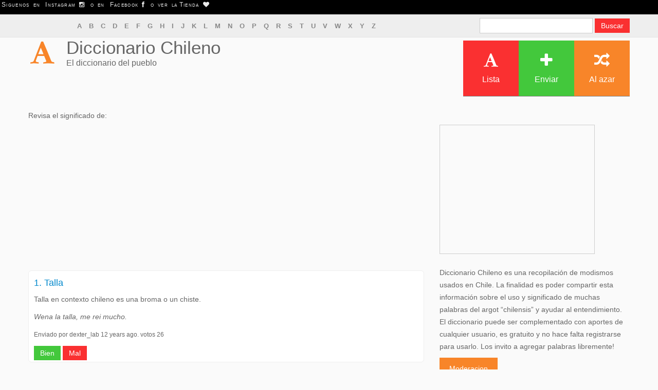

--- FILE ---
content_type: text/html; charset=UTF-8
request_url: https://diccionariochileno.cl/term/Talla
body_size: 3655
content:
<!DOCTYPE html>
<html lang="es-CL">
<head>
  <meta http-equiv="Content-Type" content="text/html; charset=UTF-8">
  <meta charset="utf-8">
  <title>Diccionario Chileno  / Definiciones de &ldquo;Talla&rdquo;</title> 
  <meta name="viewport" content="width=device-width, initial-scale=1.0">
  <meta name="description" content="El diccionario chileno, escrito por todos. encuentra y escribe modismos y chilenismos mas comunes">
  <meta name="keywords" content="diccionario chileno modismos, chilenismos y palabras flaites">
<meta property="og:image" content="https://diccionariochileno.cl/images/pinera.jpg" /> 
<link rel="stylesheet" href="https://stackpath.bootstrapcdn.com/twitter-bootstrap/2.3.2/css/bootstrap-combined.min.css" integrity="sha384-4FeI0trTH/PCsLWrGCD1mScoFu9Jf2NdknFdFoJhXZFwsvzZ3Bo5sAh7+zL8Xgnd" crossorigin="anonymous">
<link rel="stylesheet" href="https://stackpath.bootstrapcdn.com/font-awesome/3.2.1/css/font-awesome.min.css" integrity="sha384-5WSMKsEjlK1hO/E+0ERtEmsujy8NFgEb15UOB5phg+1xk2zTO0Dd71qJ+7yD1QFN" crossorigin="anonymous">
  <link href="https://diccionariochileno.cl/assets/front/style/style-cmin.css" media="all" type="text/css" rel="stylesheet">

  <!-- HTML5 Support for IE -->
  <!--[if lt IE 9]>
  <script src="https://diccionariochileno.cl/assets/front/js/html5shim.js"></script>
  <![endif]-->

  <link rel="shortcut icon" href="https://diccionariochileno.cl/assets/front/img/favicon/favicon.png">
<script src="https://diccionariochileno.cl/advertisement.js"></script>
</head>

<body class="">
	<script>
  (function(i,s,o,g,r,a,m){i['GoogleAnalyticsObject']=r;i[r]=i[r]||function(){
  (i[r].q=i[r].q||[]).push(arguments)},i[r].l=1*new Date();a=s.createElement(o),
  m=s.getElementsByTagName(o)[0];a.async=1;a.src=g;m.parentNode.insertBefore(a,m)
  })(window,document,'script','https://www.google-analytics.com/analytics.js','ga');

  ga('create', 'UA-42344783-1', 'diccionariochileno.cl');
  ga('send', 'pageview');
</script>
  <div id="barratop">
        <p class="textobarra">Siguenos en <a href="https://www.instagram.com/diccionariochileno.cl/" class="textobarra">Instagram <i class="icon-instagram"></i></a> o en <a href="https://www.facebook.com/DiccionarioChileno.cl/" class="textobarra">Facebook <i class="icon-facebook"></i></a> o ver la<a href="https://teespring.com/es/stores/diccionario-chileno" class="textobarra">Tienda <i class="icon-heart"></i></a> </p>
  </div> 
	<div class="slidepanel">
		<div class="container">
			<div class="row">
				<div class="span8">
					<div class="spara"> 
			            <nav class="alphabet">
			             
			            
			            <a href="https://diccionariochileno.cl/terms/a">A</a>			            
			             
			            
			            <a href="https://diccionariochileno.cl/terms/b">B</a>			            
			             
			            
			            <a href="https://diccionariochileno.cl/terms/c">C</a>			            
			             
			            
			            <a href="https://diccionariochileno.cl/terms/d">D</a>			            
			             
			            
			            <a href="https://diccionariochileno.cl/terms/e">E</a>			            
			             
			            
			            <a href="https://diccionariochileno.cl/terms/f">F</a>			            
			             
			            
			            <a href="https://diccionariochileno.cl/terms/g">G</a>			            
			             
			            
			            <a href="https://diccionariochileno.cl/terms/h">H</a>			            
			             
			            
			            <a href="https://diccionariochileno.cl/terms/i">I</a>			            
			             
			            
			            <a href="https://diccionariochileno.cl/terms/j">J</a>			            
			             
			            
			            <a href="https://diccionariochileno.cl/terms/k">K</a>			            
			             
			            
			            <a href="https://diccionariochileno.cl/terms/l">L</a>			            
			             
			            
			            <a href="https://diccionariochileno.cl/terms/m">M</a>			            
			             
			            
			            <a href="https://diccionariochileno.cl/terms/n">N</a>			            
			             
			            
			            <a href="https://diccionariochileno.cl/terms/o">O</a>			            
			             
			            
			            <a href="https://diccionariochileno.cl/terms/p">P</a>			            
			             
			            
			            <a href="https://diccionariochileno.cl/terms/q">Q</a>			            
			             
			            
			            <a href="https://diccionariochileno.cl/terms/r">R</a>			            
			             
			            
			            <a href="https://diccionariochileno.cl/terms/s">S</a>			            
			             
			            
			            <a href="https://diccionariochileno.cl/terms/t">T</a>			            
			             
			            
			            <a href="https://diccionariochileno.cl/terms/u">U</a>			            
			             
			            
			            <a href="https://diccionariochileno.cl/terms/v">V</a>			            
			             
			            
			            <a href="https://diccionariochileno.cl/terms/w">W</a>			            
			             
			            
			            <a href="https://diccionariochileno.cl/terms/x">X</a>			            
			             
			            
			            <a href="https://diccionariochileno.cl/terms/y">Y</a>			            
			             
			            
			            <a href="https://diccionariochileno.cl/terms/z">Z</a>			            
			            			        	</nav>
					</div>
				</div>
				<div class="span4">
					<div class="social">
						
						<form class="form-search" method="GET" action="https://diccionariochileno.cl/search" accept-charset="UTF-8">						
							<input type="text" name="s">							
							<input class="btn btn-danger" type="submit" value="Buscar">							
						</form>						
            		</div>
        		</div>
      		</div>
      		 <div class="clearfix"></div> 
		</div>
	</div>

	<header>
    <script>
      if( window.canRunAds === undefined ){

 document.write("<div class='alert alert-error'>Diccionario Chileno si tiene anuncios, pero no usan sonido, no son flash, no bloquean el contenido del sitio, es decir no queremos molestar. Te agradeceria si pudieras quitar a este sitio de adblock ya que la publicidad nos permite pagar el hosting. Gracias.</div>");
      }
    </script>
		<div class="container">
			<div class="row">
				<div class="span5">
					
					<div class="logo">
						<div class="logo-image">
							<a href="https://diccionariochileno.cl"><i class="icon-font orange"></i></a>
						</div>
						<div class="logo-text">
							<h1>
								<a href="https://diccionariochileno.cl/">Diccionario Chileno</a>              				</h1>
              				<div class="logo-meta">El diccionario del pueblo</div>
            			</div>
						 <div class="clearfix"></div> 
					</div>

				</div>
				<div class="span7">

					<div class="navi pull-right">
						<div id="ddtopmenubar" class="mattblackmenu">
						 	<ul>
								<li><a href="https://diccionariochileno.cl/terms" class="bred"><i class="icon-font"></i>Lista</a></li>
								<li><a href="https://diccionariochileno.cl/submit" class="bgreen"><i class="icon-plus"></i>Enviar</a></li>                
								<li><a href="https://diccionariochileno.cl/random" class="borange"><i class="icon-random"></i>Al azar</a></li>
			              	</ul>
						</div>
					</div>

					<div class="navis"></div>
				</div>

			</div>
		</div>
	</header>

	<div class="clearfix"></div>
	<div class="content">
		<div class="container">
			<div class="row">
				<div class="span8">
				
							    		
		    							
					
<p>Revisa el significado de:</p>
    <script>
      if( window.canRunAds === undefined ){
 document.write("<div class='alert alert-error'>Diccionario Chileno si tiene anuncios, pero no usan sonido, no son flash, no bloquean el contenido del sitio, es decir no queremos molestar. Te agradeceria si pudieras quitar a este sitio de adblock ya que la publicidad nos permite pagar el hosting. Gracias.</div>");
      }
    </script>

<script async src="https://pagead2.googlesyndication.com/pagead/js/adsbygoogle.js"></script>
<!-- responsivo -->
<ins class="adsbygoogle"
     style="display:block"
     data-ad-client="ca-pub-4446013632269534"
     data-ad-slot="9105794846"
     data-ad-format="auto"></ins>
<script>
(adsbygoogle = window.adsbygoogle || []).push({});
</script>


 

		 
	
		<div class="definition">
	
	<h4>
		<strong>
			<a href="https://diccionariochileno.cl/term/Talla">
							1. 
						Talla			</a>
		</strong>
	</h4>
	<p>
		Talla en contexto chileno es una broma o un chiste.	</p>
	<p>
		<i>Wena la talla, me rei mucho.</i>
	</p>
		<p>
		<small>Enviado por dexter_lab 12 years ago. votos 26</small>
	</p>
	<button onclick="voto('178','up')" class="btn btn-success" id="up178">Bien</button>
    <button onclick="voto('178','down')" class="btn btn-danger" id="down178">Mal</button>
		
</div>		
		
	 
	
		<div class="definition">
	
	<h4>
		<strong>
			<a href="https://diccionariochileno.cl/term/Talla">
							2. 
						Talla			</a>
		</strong>
	</h4>
	<p>
		en chile es sinónimo de broma o chiste	</p>
	<p>
		<i>Muy buenas tallas en el festival de viña excepto por Ricardo meruane</i>
	</p>
		<p>
		 
		
			<a href="https://diccionariochileno.cl/term/meruane" class="btn btn-mini btn-warning">meruane</a>		
			</p>
		<p>
		<small>Enviado por esteban riquelme 11 years ago. votos 17</small>
	</p>
	<button onclick="voto('789','up')" class="btn btn-success" id="up789">Bien</button>
    <button onclick="voto('789','down')" class="btn btn-danger" id="down789">Mal</button>
		
</div>		
		
	 
	
		<div class="definition">
	
	<h4>
		<strong>
			<a href="https://diccionariochileno.cl/term/Talla">
							3. 
						Talla			</a>
		</strong>
	</h4>
	<p>
		Helado de paleta en la región de Arica y Parinacota 	</p>
	<p>
		<i>¿Y si vamos por unas tallas a la Fontana?</i>
	</p>
		<p>
		<small>Enviado por Phantasmita 2 years ago. votos -2</small>
	</p>
	<button onclick="voto('12508','up')" class="btn btn-success" id="up12508">Bien</button>
    <button onclick="voto('12508','down')" class="btn btn-danger" id="down12508">Mal</button>
		
</div>		
		
			<script>
    function voto(p1, p2) {
    var request = new XMLHttpRequest();
    request.open('GET', 'https://diccionariochileno.cl/voto.php?id=' + p1 +'&voto='+p2, true);
    request.onload = function () {
        if (this.status >= 200 && this.status < 400) {
            var resp = this.response;
            var elem = document.querySelector("#"+p2+p1);
            elem.disabled = true;
            elem.innerHTML = 'Gracias por tu voto';;
        } else {
            alert("asdf "+p1);
            // We reached our target server, but it returned an error
            var elem = document.querySelector("#"+p2+p1);
            elem.disabled = true;
            elem.innerHTML = 'Gracias por tu voto';
        }
    };
    request.onerror = function () {
        alert("error");
    };
    request.send();
}
</script>
	

<ul class="nav nav-list">
  <li class="nav-header">Otras definiciones:</li>
 
  <li><a href="http://diccionariochileno.cl/term/temazo">temazo</a></li>
 
  <li><a href="http://diccionariochileno.cl/term/Zanja">Zanja</a></li>
 
  <li><a href="http://diccionariochileno.cl/term/Callampear">Callampear</a></li>
</ul>
	<a href="https://diccionariochileno.cl/submit?t=Talla" class="btn btn-large btn-danger">
		<i class="icon icon-plus icon-only"></i> &nbsp; Agregar definicion de &ldquo;Talla&rdquo;
	</a>
	
<!-- responsivo al medio -->
<ins class="adsbygoogle"
     style="display:block"
     data-ad-client="ca-pub-4446013632269534"
     data-ad-slot="7599245249"
     data-ad-format="auto"></ins>
<script>
(adsbygoogle = window.adsbygoogle || []).push({});
</script>

<P>&nbsp; </P> 
<P>Ayudanos compartiendo esta definición!</P> 
<a href="http://www.facebook.com/sharer.php?u=http://diccionariochileno.cl/term/Talla" class="face">Facebook</a>
<a href="https://twitter.com/home?status=Miren la definicion de Talla en http://diccionariochileno.cl/term/Talla" class="twi">Twitter</a>

<P>&nbsp; </P> 
	
		
	

					
				</div>
				<div class="span4">


    <script>
      if( window.canRunAds === undefined ){
        // adblocker detected, show fallback
 document.write("<div class='alert alert-error'>Diccionario Chileno si tiene anuncios, pero no usan sonido, no son flash, no bloquean el contenido del sitio, es decir no queremos molestar. Te agradeceria si pudieras quitar a este sitio de adblock ya que la publicidad nos permite pagar el hosting. Gracias.</div>");
      }
    </script>
					<div class="ad box300">
						<script async src="https://pagead2.googlesyndication.com/pagead/js/adsbygoogle.js"></script>
<!-- 300x250 lateral -->
<ins class="adsbygoogle"
     style="display:inline-block;width:300px;height:250px"
     data-ad-client="ca-pub-4446013632269534"
     data-ad-slot="3029444848"></ins>
<script>
(adsbygoogle = window.adsbygoogle || []).push({});
</script>
					</div>
					<br>
			
			<p>Diccionario Chileno es una recopilación de modismos usados en Chile. La finalidad es poder compartir esta información sobre el uso y significado de muchas palabras del argot “chilensis” y ayudar al entendimiento.
El diccionario puede ser complementado con aportes de cualquier usuario, es gratuito y no hace falta registrarse para usarlo.
Los invito a agregar palabras libremente! </p>
<a href="https://diccionariochileno.cl/moderacion" class="btn btn-warning btn-large">Moderacion</a>
				</div>
			</div>
		</div>
	</div>

	<div class="foot borange">
		<div class="container">
			<div class="row">
				<div class="span12">
					<span class="white twitter-icon text-center">
						<i class="icon-font"></i>
					</span>
					<p>
						<em>
							<a href="https://diccionariochileno.cl/submit">envia tu definicion!</a>						</em>
					</p>  
				</div>
			</div>
		</div>
	</div>  

	<footer>
		<div class="container">
			<div class="row">
				<div class="span10">
					<div class="copy">
						<p>
							Copyright &copy; <a href="https://diccionariochileno.cl/">Diccionario Chileno</a>							&nbsp; &nbsp; &nbsp; 
							<a href="https://diccionariochileno.cl/">Home</a> | <a href="https://diccionariochileno.cl/terms">Lista</a> | 
							<a href="https://diccionariochileno.cl/submit">Enviar</a> | <a href="https://diccionariochileno.cl/random">Random</a> | <a href="https://www.diccionarioargentino.com">Version Argentina</a>
						</p>
					</div>
				</div>
				<div class="span2 footer-social">
					<div class="social pull-right">
                    	<a href="http://facebook.com/diccionariochileno.cl" class="bblue"><i class="icon-facebook"></i></a>
                      	<a href="https://twitter.com/diccionarioCL" class="blightblue"><i class="icon-twitter"></i></a>
                	</div>
				</div>
			</div>
			<div class="clearfix"></div>
		</div>
	</footer> 
<!-- <script src="https://code.jquery.com/jquery-1.9.0.min.js"></script> -->
<script src="https://stackpath.bootstrapcdn.com/twitter-bootstrap/2.3.2/js/bootstrap.min.js" integrity="sha384-vOWIrgFbxIPzY09VArRHMsxned7WiY6hzIPtAIIeTFuii9y3Cr6HE6fcHXy5CFhc" crossorigin="anonymous"></script>
<!--	<script src="https://diccionariochileno.cl/assets/front/js/ddlevelsmenu.js"></script>
 -->
<!--	<script src="https://diccionariochileno.cl/assets/front/js/custom.js"></script>
 -->
</body>
</html>

--- FILE ---
content_type: text/html; charset=utf-8
request_url: https://www.google.com/recaptcha/api2/aframe
body_size: 268
content:
<!DOCTYPE HTML><html><head><meta http-equiv="content-type" content="text/html; charset=UTF-8"></head><body><script nonce="Yaq9k73rMBPTkJITXszcKw">/** Anti-fraud and anti-abuse applications only. See google.com/recaptcha */ try{var clients={'sodar':'https://pagead2.googlesyndication.com/pagead/sodar?'};window.addEventListener("message",function(a){try{if(a.source===window.parent){var b=JSON.parse(a.data);var c=clients[b['id']];if(c){var d=document.createElement('img');d.src=c+b['params']+'&rc='+(localStorage.getItem("rc::a")?sessionStorage.getItem("rc::b"):"");window.document.body.appendChild(d);sessionStorage.setItem("rc::e",parseInt(sessionStorage.getItem("rc::e")||0)+1);localStorage.setItem("rc::h",'1769902396174');}}}catch(b){}});window.parent.postMessage("_grecaptcha_ready", "*");}catch(b){}</script></body></html>